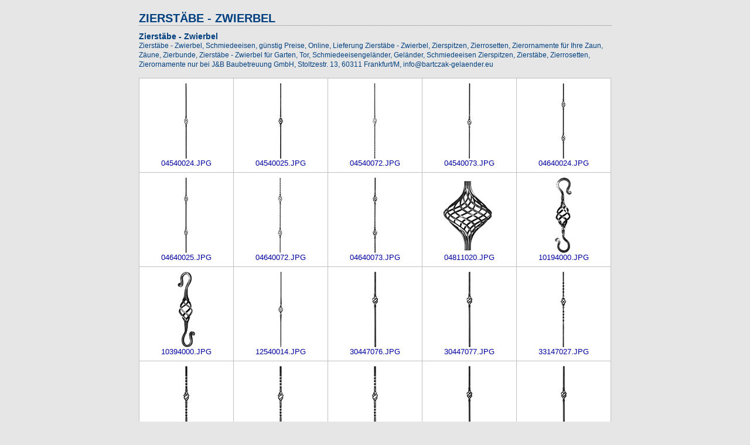

--- FILE ---
content_type: text/html
request_url: https://www.gelaender.com.de/zierstaebe-zwierbel/content/index_3.html
body_size: 2254
content:
<html xml:lang="en" xmlns="http://www.w3.org/1999/xhtml">

<!-- Mirrored from 193.17.184.153/~patrykka/bartczak-gelaender/zaun-zaeune/zierstaebe-zwierbel/content/index_3.html by HTTrack Website Copier/3.x [XR&CO'2014], Fri, 09 Oct 2015 15:09:50 GMT -->
<head>
<meta http-equiv="Content-Type" content="text/html; charset=UTF-8" />
<meta name="KEYWORDS" content="photography,software,photos,digital darkroom,gallery,image,photographer" />
<meta name="generator" content="Adobe Lightroom" />
<title>ZIERSTÄBE - ZWIERBEL</title>
<link rel="stylesheet" type="text/css" media="screen" title="Custom Settings" href="137019171351598697_custom.css" />
<link rel="stylesheet" type="text/css" media="screen" title="Custom Settings" href="../resources/css/master.css" />
<script type="text/javascript">
	  window.AgMode = "publish";
      cellRolloverColor="#c0c0c0";
      cellColor="#ffffff";
      </script>
<script type="text/javascript" src="../resources/js/liveUpdate.js">
<!--padding for ie-->
</script>
<script type="text/javascript" src="../resources/js/cutName.js">
<!--padding for ie-->
</script>
<!--[if lt IE 7.]> <script defer type="text/javascript" src="../resources/js/pngfix.js"></script> <![endif]-->
<!--[if gt IE 6]> <link rel="stylesheet" href="../resources/css/ie7.css"></link> <![endif]-->
<!--[if lt IE 7.]> <link rel="stylesheet" href="../resources/css/ie6.css"></link> <![endif]-->
</head>
<body>
<div id="wrapper">
<div id="sitetitle">
<h1 onclick="clickTarget( this, 'siteTitle.text' );" id="liveUpdateSiteTitle">ZIERSTÄBE - ZWIERBEL</h1>
</div>
<div id="collectionHeader">
<h1 onclick="clickTarget( this, 'groupTitle.text' );" id="liveUpdateCollectionTitle">Zierstäbe - Zwierbel</h1>
<p onclick="clickTarget( this, 'groupDescription.text' );" id="liveUpdateCollectionDescription">Zierstäbe - Zwierbel, Schmiedeeisen, günstig Preise, Online, Lieferung Zierstäbe - Zwierbel, Zierspitzen, Zierrosetten, Zierornamente für Ihre Zaun, Zäune, Zierbunde, Zierstäbe - Zwierbel für Garten, Tor, Schmiedeeisengeländer, Geländer, Schmiedeeisen Zierspitzen, Zierstäbe, Zierrosetten, Zierornamente nur bei J&amp;B Baubetreuung GmbH, Stoltzestr. 13, 60311 Frankfurt/M, info@bartczak-gelaender.eu</p>
</div>
<div id="stage">
<div id="index">
<div id="tempDiv" xmlns="">04540024.JPG<!--padding for OS X 10.6-->
</div>
<script type="text/javascript">
		var nameDiv = document.getElementById("tempDiv");
		var thumbnailName = getName(nameDiv.innerHTML);
		try {
			nameDiv.parentNode.removeChild(nameDiv);
		} catch (e) {}
	</script>
<div class="thumbnail borderTopLeft   " onclick="window.location.href='04540024_large.html'">
<div class="itemNumber">41</div>
<div onmouseover="window.gridOn( this.parentNode, 'ID40_1370191713656_thumb' );" onmouseout="window.gridOff( this.parentNode );" class="alignmentOuterGrid">
<div class="alignmentOuter">
<div class="alignmentMiddle">
<div class="alignmentInner">
<div class="AdjustZIndex">
<a href="04540024_large.html" onclick="return needThumbImgLink;">
<img src="bin/images/thumb/04540024.jpg" id="ID40_1370191713656_thumb" alt="%_tempFileName04540024%" />
</a>
</div>
</div>
</div>
</div>
<div class="thumbnailName">
<p onclick="clickTarget( this, 'thumbnailname' );" id="thumbnailName">
<script type="text/javascript">
				document.write(thumbnailName);
			</script>
</p>
</div>
</div>
</div>
<div id="tempDiv" xmlns="">04540025.JPG<!--padding for OS X 10.6-->
</div>
<script type="text/javascript">
		var nameDiv = document.getElementById("tempDiv");
		var thumbnailName = getName(nameDiv.innerHTML);
		try {
			nameDiv.parentNode.removeChild(nameDiv);
		} catch (e) {}
	</script>
<div class="thumbnail borderTopLeft   " onclick="window.location.href='04540025_large.html'">
<div class="itemNumber">42</div>
<div onmouseover="window.gridOn( this.parentNode, 'ID41_1370191713656_thumb' );" onmouseout="window.gridOff( this.parentNode );" class="alignmentOuterGrid">
<div class="alignmentOuter">
<div class="alignmentMiddle">
<div class="alignmentInner">
<div class="AdjustZIndex">
<a href="04540025_large.html" onclick="return needThumbImgLink;">
<img src="bin/images/thumb/04540025.jpg" id="ID41_1370191713656_thumb" alt="%_tempFileName04540025%" />
</a>
</div>
</div>
</div>
</div>
<div class="thumbnailName">
<p onclick="clickTarget( this, 'thumbnailname' );" id="thumbnailName">
<script type="text/javascript">
				document.write(thumbnailName);
			</script>
</p>
</div>
</div>
</div>
<div id="tempDiv" xmlns="">04540072.JPG<!--padding for OS X 10.6-->
</div>
<script type="text/javascript">
		var nameDiv = document.getElementById("tempDiv");
		var thumbnailName = getName(nameDiv.innerHTML);
		try {
			nameDiv.parentNode.removeChild(nameDiv);
		} catch (e) {}
	</script>
<div class="thumbnail borderTopLeft   " onclick="window.location.href='04540072_large.html'">
<div class="itemNumber">43</div>
<div onmouseover="window.gridOn( this.parentNode, 'ID42_1370191713656_thumb' );" onmouseout="window.gridOff( this.parentNode );" class="alignmentOuterGrid">
<div class="alignmentOuter">
<div class="alignmentMiddle">
<div class="alignmentInner">
<div class="AdjustZIndex">
<a href="04540072_large.html" onclick="return needThumbImgLink;">
<img src="bin/images/thumb/04540072.jpg" id="ID42_1370191713656_thumb" alt="%_tempFileName04540072%" />
</a>
</div>
</div>
</div>
</div>
<div class="thumbnailName">
<p onclick="clickTarget( this, 'thumbnailname' );" id="thumbnailName">
<script type="text/javascript">
				document.write(thumbnailName);
			</script>
</p>
</div>
</div>
</div>
<div id="tempDiv" xmlns="">04540073.JPG<!--padding for OS X 10.6-->
</div>
<script type="text/javascript">
		var nameDiv = document.getElementById("tempDiv");
		var thumbnailName = getName(nameDiv.innerHTML);
		try {
			nameDiv.parentNode.removeChild(nameDiv);
		} catch (e) {}
	</script>
<div class="thumbnail borderTopLeft   " onclick="window.location.href='04540073_large.html'">
<div class="itemNumber">44</div>
<div onmouseover="window.gridOn( this.parentNode, 'ID43_1370191713656_thumb' );" onmouseout="window.gridOff( this.parentNode );" class="alignmentOuterGrid">
<div class="alignmentOuter">
<div class="alignmentMiddle">
<div class="alignmentInner">
<div class="AdjustZIndex">
<a href="04540073_large.html" onclick="return needThumbImgLink;">
<img src="bin/images/thumb/04540073.jpg" id="ID43_1370191713656_thumb" alt="%_tempFileName04540073%" />
</a>
</div>
</div>
</div>
</div>
<div class="thumbnailName">
<p onclick="clickTarget( this, 'thumbnailname' );" id="thumbnailName">
<script type="text/javascript">
				document.write(thumbnailName);
			</script>
</p>
</div>
</div>
</div>
<div id="tempDiv" xmlns="">04640024.JPG<!--padding for OS X 10.6-->
</div>
<script type="text/javascript">
		var nameDiv = document.getElementById("tempDiv");
		var thumbnailName = getName(nameDiv.innerHTML);
		try {
			nameDiv.parentNode.removeChild(nameDiv);
		} catch (e) {}
	</script>
<div class="thumbnail borderTopLeft borderRight  " onclick="window.location.href='04640024_large.html'">
<div class="itemNumber">45</div>
<div onmouseover="window.gridOn( this.parentNode, 'ID44_1370191713656_thumb' );" onmouseout="window.gridOff( this.parentNode );" class="alignmentOuterGrid">
<div class="alignmentOuter">
<div class="alignmentMiddle">
<div class="alignmentInner">
<div class="AdjustZIndex">
<a href="04640024_large.html" onclick="return needThumbImgLink;">
<img src="bin/images/thumb/04640024.jpg" id="ID44_1370191713656_thumb" alt="%_tempFileName04640024%" />
</a>
</div>
</div>
</div>
</div>
<div class="thumbnailName">
<p onclick="clickTarget( this, 'thumbnailname' );" id="thumbnailName">
<script type="text/javascript">
				document.write(thumbnailName);
			</script>
</p>
</div>
</div>
</div>
<div class="clear">
<!--padding for ie-->
</div>
<div id="tempDiv" xmlns="">04640025.JPG<!--padding for OS X 10.6-->
</div>
<script type="text/javascript">
		var nameDiv = document.getElementById("tempDiv");
		var thumbnailName = getName(nameDiv.innerHTML);
		try {
			nameDiv.parentNode.removeChild(nameDiv);
		} catch (e) {}
	</script>
<div class="thumbnail borderTopLeft   " onclick="window.location.href='04640025_large.html'">
<div class="itemNumber">46</div>
<div onmouseover="window.gridOn( this.parentNode, 'ID45_1370191713656_thumb' );" onmouseout="window.gridOff( this.parentNode );" class="alignmentOuterGrid">
<div class="alignmentOuter">
<div class="alignmentMiddle">
<div class="alignmentInner">
<div class="AdjustZIndex">
<a href="04640025_large.html" onclick="return needThumbImgLink;">
<img src="bin/images/thumb/04640025.jpg" id="ID45_1370191713656_thumb" alt="%_tempFileName04640025%" />
</a>
</div>
</div>
</div>
</div>
<div class="thumbnailName">
<p onclick="clickTarget( this, 'thumbnailname' );" id="thumbnailName">
<script type="text/javascript">
				document.write(thumbnailName);
			</script>
</p>
</div>
</div>
</div>
<div id="tempDiv" xmlns="">04640072.JPG<!--padding for OS X 10.6-->
</div>
<script type="text/javascript">
		var nameDiv = document.getElementById("tempDiv");
		var thumbnailName = getName(nameDiv.innerHTML);
		try {
			nameDiv.parentNode.removeChild(nameDiv);
		} catch (e) {}
	</script>
<div class="thumbnail borderTopLeft   " onclick="window.location.href='04640072_large.html'">
<div class="itemNumber">47</div>
<div onmouseover="window.gridOn( this.parentNode, 'ID46_1370191713671_thumb' );" onmouseout="window.gridOff( this.parentNode );" class="alignmentOuterGrid">
<div class="alignmentOuter">
<div class="alignmentMiddle">
<div class="alignmentInner">
<div class="AdjustZIndex">
<a href="04640072_large.html" onclick="return needThumbImgLink;">
<img src="bin/images/thumb/04640072.jpg" id="ID46_1370191713671_thumb" alt="%_tempFileName04640072%" />
</a>
</div>
</div>
</div>
</div>
<div class="thumbnailName">
<p onclick="clickTarget( this, 'thumbnailname' );" id="thumbnailName">
<script type="text/javascript">
				document.write(thumbnailName);
			</script>
</p>
</div>
</div>
</div>
<div id="tempDiv" xmlns="">04640073.JPG<!--padding for OS X 10.6-->
</div>
<script type="text/javascript">
		var nameDiv = document.getElementById("tempDiv");
		var thumbnailName = getName(nameDiv.innerHTML);
		try {
			nameDiv.parentNode.removeChild(nameDiv);
		} catch (e) {}
	</script>
<div class="thumbnail borderTopLeft   " onclick="window.location.href='04640073_large.html'">
<div class="itemNumber">48</div>
<div onmouseover="window.gridOn( this.parentNode, 'ID47_1370191713671_thumb' );" onmouseout="window.gridOff( this.parentNode );" class="alignmentOuterGrid">
<div class="alignmentOuter">
<div class="alignmentMiddle">
<div class="alignmentInner">
<div class="AdjustZIndex">
<a href="04640073_large.html" onclick="return needThumbImgLink;">
<img src="bin/images/thumb/04640073.jpg" id="ID47_1370191713671_thumb" alt="%_tempFileName04640073%" />
</a>
</div>
</div>
</div>
</div>
<div class="thumbnailName">
<p onclick="clickTarget( this, 'thumbnailname' );" id="thumbnailName">
<script type="text/javascript">
				document.write(thumbnailName);
			</script>
</p>
</div>
</div>
</div>
<div id="tempDiv" xmlns="">04811020.JPG<!--padding for OS X 10.6-->
</div>
<script type="text/javascript">
		var nameDiv = document.getElementById("tempDiv");
		var thumbnailName = getName(nameDiv.innerHTML);
		try {
			nameDiv.parentNode.removeChild(nameDiv);
		} catch (e) {}
	</script>
<div class="thumbnail borderTopLeft   " onclick="window.location.href='04811020_large.html'">
<div class="itemNumber">49</div>
<div onmouseover="window.gridOn( this.parentNode, 'ID48_1370191713671_thumb' );" onmouseout="window.gridOff( this.parentNode );" class="alignmentOuterGrid">
<div class="alignmentOuter">
<div class="alignmentMiddle">
<div class="alignmentInner">
<div class="AdjustZIndex">
<a href="04811020_large.html" onclick="return needThumbImgLink;">
<img src="bin/images/thumb/04811020.jpg" id="ID48_1370191713671_thumb" alt="%_tempFileName04811020%" />
</a>
</div>
</div>
</div>
</div>
<div class="thumbnailName">
<p onclick="clickTarget( this, 'thumbnailname' );" id="thumbnailName">
<script type="text/javascript">
				document.write(thumbnailName);
			</script>
</p>
</div>
</div>
</div>
<div id="tempDiv" xmlns="">10194000.JPG<!--padding for OS X 10.6-->
</div>
<script type="text/javascript">
		var nameDiv = document.getElementById("tempDiv");
		var thumbnailName = getName(nameDiv.innerHTML);
		try {
			nameDiv.parentNode.removeChild(nameDiv);
		} catch (e) {}
	</script>
<div class="thumbnail borderTopLeft borderRight  " onclick="window.location.href='10194000_large.html'">
<div class="itemNumber">50</div>
<div onmouseover="window.gridOn( this.parentNode, 'ID49_1370191713671_thumb' );" onmouseout="window.gridOff( this.parentNode );" class="alignmentOuterGrid">
<div class="alignmentOuter">
<div class="alignmentMiddle">
<div class="alignmentInner">
<div class="AdjustZIndex">
<a href="10194000_large.html" onclick="return needThumbImgLink;">
<img src="bin/images/thumb/10194000.jpg" id="ID49_1370191713671_thumb" alt="%_tempFileName10194000%" />
</a>
</div>
</div>
</div>
</div>
<div class="thumbnailName">
<p onclick="clickTarget( this, 'thumbnailname' );" id="thumbnailName">
<script type="text/javascript">
				document.write(thumbnailName);
			</script>
</p>
</div>
</div>
</div>
<div class="clear">
<!--padding for ie-->
</div>
<div id="tempDiv" xmlns="">10394000.JPG<!--padding for OS X 10.6-->
</div>
<script type="text/javascript">
		var nameDiv = document.getElementById("tempDiv");
		var thumbnailName = getName(nameDiv.innerHTML);
		try {
			nameDiv.parentNode.removeChild(nameDiv);
		} catch (e) {}
	</script>
<div class="thumbnail borderTopLeft   " onclick="window.location.href='10394000_large.html'">
<div class="itemNumber">51</div>
<div onmouseover="window.gridOn( this.parentNode, 'ID50_1370191713687_thumb' );" onmouseout="window.gridOff( this.parentNode );" class="alignmentOuterGrid">
<div class="alignmentOuter">
<div class="alignmentMiddle">
<div class="alignmentInner">
<div class="AdjustZIndex">
<a href="10394000_large.html" onclick="return needThumbImgLink;">
<img src="bin/images/thumb/10394000.jpg" id="ID50_1370191713687_thumb" alt="%_tempFileName10394000%" />
</a>
</div>
</div>
</div>
</div>
<div class="thumbnailName">
<p onclick="clickTarget( this, 'thumbnailname' );" id="thumbnailName">
<script type="text/javascript">
				document.write(thumbnailName);
			</script>
</p>
</div>
</div>
</div>
<div id="tempDiv" xmlns="">12540014.JPG<!--padding for OS X 10.6-->
</div>
<script type="text/javascript">
		var nameDiv = document.getElementById("tempDiv");
		var thumbnailName = getName(nameDiv.innerHTML);
		try {
			nameDiv.parentNode.removeChild(nameDiv);
		} catch (e) {}
	</script>
<div class="thumbnail borderTopLeft   " onclick="window.location.href='12540014_large.html'">
<div class="itemNumber">52</div>
<div onmouseover="window.gridOn( this.parentNode, 'ID51_1370191713687_thumb' );" onmouseout="window.gridOff( this.parentNode );" class="alignmentOuterGrid">
<div class="alignmentOuter">
<div class="alignmentMiddle">
<div class="alignmentInner">
<div class="AdjustZIndex">
<a href="12540014_large.html" onclick="return needThumbImgLink;">
<img src="bin/images/thumb/12540014.jpg" id="ID51_1370191713687_thumb" alt="%_tempFileName12540014%" />
</a>
</div>
</div>
</div>
</div>
<div class="thumbnailName">
<p onclick="clickTarget( this, 'thumbnailname' );" id="thumbnailName">
<script type="text/javascript">
				document.write(thumbnailName);
			</script>
</p>
</div>
</div>
</div>
<div id="tempDiv" xmlns="">30447076.JPG<!--padding for OS X 10.6-->
</div>
<script type="text/javascript">
		var nameDiv = document.getElementById("tempDiv");
		var thumbnailName = getName(nameDiv.innerHTML);
		try {
			nameDiv.parentNode.removeChild(nameDiv);
		} catch (e) {}
	</script>
<div class="thumbnail borderTopLeft   " onclick="window.location.href='30447076_large.html'">
<div class="itemNumber">53</div>
<div onmouseover="window.gridOn( this.parentNode, 'ID52_1370191713687_thumb' );" onmouseout="window.gridOff( this.parentNode );" class="alignmentOuterGrid">
<div class="alignmentOuter">
<div class="alignmentMiddle">
<div class="alignmentInner">
<div class="AdjustZIndex">
<a href="30447076_large.html" onclick="return needThumbImgLink;">
<img src="bin/images/thumb/30447076.jpg" id="ID52_1370191713687_thumb" alt="%_tempFileName30447076%" />
</a>
</div>
</div>
</div>
</div>
<div class="thumbnailName">
<p onclick="clickTarget( this, 'thumbnailname' );" id="thumbnailName">
<script type="text/javascript">
				document.write(thumbnailName);
			</script>
</p>
</div>
</div>
</div>
<div id="tempDiv" xmlns="">30447077.JPG<!--padding for OS X 10.6-->
</div>
<script type="text/javascript">
		var nameDiv = document.getElementById("tempDiv");
		var thumbnailName = getName(nameDiv.innerHTML);
		try {
			nameDiv.parentNode.removeChild(nameDiv);
		} catch (e) {}
	</script>
<div class="thumbnail borderTopLeft   " onclick="window.location.href='30447077_large.html'">
<div class="itemNumber">54</div>
<div onmouseover="window.gridOn( this.parentNode, 'ID53_1370191713687_thumb' );" onmouseout="window.gridOff( this.parentNode );" class="alignmentOuterGrid">
<div class="alignmentOuter">
<div class="alignmentMiddle">
<div class="alignmentInner">
<div class="AdjustZIndex">
<a href="30447077_large.html" onclick="return needThumbImgLink;">
<img src="bin/images/thumb/30447077.jpg" id="ID53_1370191713687_thumb" alt="%_tempFileName30447077%" />
</a>
</div>
</div>
</div>
</div>
<div class="thumbnailName">
<p onclick="clickTarget( this, 'thumbnailname' );" id="thumbnailName">
<script type="text/javascript">
				document.write(thumbnailName);
			</script>
</p>
</div>
</div>
</div>
<div id="tempDiv" xmlns="">33147027.JPG<!--padding for OS X 10.6-->
</div>
<script type="text/javascript">
		var nameDiv = document.getElementById("tempDiv");
		var thumbnailName = getName(nameDiv.innerHTML);
		try {
			nameDiv.parentNode.removeChild(nameDiv);
		} catch (e) {}
	</script>
<div class="thumbnail borderTopLeft borderRight  " onclick="window.location.href='33147027_large.html'">
<div class="itemNumber">55</div>
<div onmouseover="window.gridOn( this.parentNode, 'ID54_1370191713703_thumb' );" onmouseout="window.gridOff( this.parentNode );" class="alignmentOuterGrid">
<div class="alignmentOuter">
<div class="alignmentMiddle">
<div class="alignmentInner">
<div class="AdjustZIndex">
<a href="33147027_large.html" onclick="return needThumbImgLink;">
<img src="bin/images/thumb/33147027.jpg" id="ID54_1370191713703_thumb" alt="%_tempFileName33147027%" />
</a>
</div>
</div>
</div>
</div>
<div class="thumbnailName">
<p onclick="clickTarget( this, 'thumbnailname' );" id="thumbnailName">
<script type="text/javascript">
				document.write(thumbnailName);
			</script>
</p>
</div>
</div>
</div>
<div class="clear">
<!--padding for ie-->
</div>
<div id="tempDiv" xmlns="">33147028.JPG<!--padding for OS X 10.6-->
</div>
<script type="text/javascript">
		var nameDiv = document.getElementById("tempDiv");
		var thumbnailName = getName(nameDiv.innerHTML);
		try {
			nameDiv.parentNode.removeChild(nameDiv);
		} catch (e) {}
	</script>
<div class="thumbnail borderTopLeft  borderBottom " onclick="window.location.href='33147028_large.html'">
<div class="itemNumber">56</div>
<div onmouseover="window.gridOn( this.parentNode, 'ID55_1370191713703_thumb' );" onmouseout="window.gridOff( this.parentNode );" class="alignmentOuterGrid">
<div class="alignmentOuter">
<div class="alignmentMiddle">
<div class="alignmentInner">
<div class="AdjustZIndex">
<a href="33147028_large.html" onclick="return needThumbImgLink;">
<img src="bin/images/thumb/33147028.jpg" id="ID55_1370191713703_thumb" alt="%_tempFileName33147028%" />
</a>
</div>
</div>
</div>
</div>
<div class="thumbnailName">
<p onclick="clickTarget( this, 'thumbnailname' );" id="thumbnailName">
<script type="text/javascript">
				document.write(thumbnailName);
			</script>
</p>
</div>
</div>
</div>
<div id="tempDiv" xmlns="">33247028.JPG<!--padding for OS X 10.6-->
</div>
<script type="text/javascript">
		var nameDiv = document.getElementById("tempDiv");
		var thumbnailName = getName(nameDiv.innerHTML);
		try {
			nameDiv.parentNode.removeChild(nameDiv);
		} catch (e) {}
	</script>
<div class="thumbnail borderTopLeft  borderBottom " onclick="window.location.href='33247028_large.html'">
<div class="itemNumber">57</div>
<div onmouseover="window.gridOn( this.parentNode, 'ID56_1370191713703_thumb' );" onmouseout="window.gridOff( this.parentNode );" class="alignmentOuterGrid">
<div class="alignmentOuter">
<div class="alignmentMiddle">
<div class="alignmentInner">
<div class="AdjustZIndex">
<a href="33247028_large.html" onclick="return needThumbImgLink;">
<img src="bin/images/thumb/33247028.jpg" id="ID56_1370191713703_thumb" alt="%_tempFileName33247028%" />
</a>
</div>
</div>
</div>
</div>
<div class="thumbnailName">
<p onclick="clickTarget( this, 'thumbnailname' );" id="thumbnailName">
<script type="text/javascript">
				document.write(thumbnailName);
			</script>
</p>
</div>
</div>
</div>
<div id="tempDiv" xmlns="">33247029.JPG<!--padding for OS X 10.6-->
</div>
<script type="text/javascript">
		var nameDiv = document.getElementById("tempDiv");
		var thumbnailName = getName(nameDiv.innerHTML);
		try {
			nameDiv.parentNode.removeChild(nameDiv);
		} catch (e) {}
	</script>
<div class="thumbnail borderTopLeft  borderBottom " onclick="window.location.href='33247029_large.html'">
<div class="itemNumber">58</div>
<div onmouseover="window.gridOn( this.parentNode, 'ID57_1370191713703_thumb' );" onmouseout="window.gridOff( this.parentNode );" class="alignmentOuterGrid">
<div class="alignmentOuter">
<div class="alignmentMiddle">
<div class="alignmentInner">
<div class="AdjustZIndex">
<a href="33247029_large.html" onclick="return needThumbImgLink;">
<img src="bin/images/thumb/33247029.jpg" id="ID57_1370191713703_thumb" alt="%_tempFileName33247029%" />
</a>
</div>
</div>
</div>
</div>
<div class="thumbnailName">
<p onclick="clickTarget( this, 'thumbnailname' );" id="thumbnailName">
<script type="text/javascript">
				document.write(thumbnailName);
			</script>
</p>
</div>
</div>
</div>
<div id="tempDiv" xmlns="">33847076.JPG<!--padding for OS X 10.6-->
</div>
<script type="text/javascript">
		var nameDiv = document.getElementById("tempDiv");
		var thumbnailName = getName(nameDiv.innerHTML);
		try {
			nameDiv.parentNode.removeChild(nameDiv);
		} catch (e) {}
	</script>
<div class="thumbnail borderTopLeft  borderBottom " onclick="window.location.href='33847076_large.html'">
<div class="itemNumber">59</div>
<div onmouseover="window.gridOn( this.parentNode, 'ID58_1370191713703_thumb' );" onmouseout="window.gridOff( this.parentNode );" class="alignmentOuterGrid">
<div class="alignmentOuter">
<div class="alignmentMiddle">
<div class="alignmentInner">
<div class="AdjustZIndex">
<a href="33847076_large.html" onclick="return needThumbImgLink;">
<img src="bin/images/thumb/33847076.jpg" id="ID58_1370191713703_thumb" alt="%_tempFileName33847076%" />
</a>
</div>
</div>
</div>
</div>
<div class="thumbnailName">
<p onclick="clickTarget( this, 'thumbnailname' );" id="thumbnailName">
<script type="text/javascript">
				document.write(thumbnailName);
			</script>
</p>
</div>
</div>
</div>
<div id="tempDiv" xmlns="">33847077.JPG<!--padding for OS X 10.6-->
</div>
<script type="text/javascript">
		var nameDiv = document.getElementById("tempDiv");
		var thumbnailName = getName(nameDiv.innerHTML);
		try {
			nameDiv.parentNode.removeChild(nameDiv);
		} catch (e) {}
	</script>
<div class="thumbnail borderTopLeft borderRight borderBottom " onclick="window.location.href='33847077_large.html'">
<div class="itemNumber">60</div>
<div onmouseover="window.gridOn( this.parentNode, 'ID59_1370191713718_thumb' );" onmouseout="window.gridOff( this.parentNode );" class="alignmentOuterGrid">
<div class="alignmentOuter">
<div class="alignmentMiddle">
<div class="alignmentInner">
<div class="AdjustZIndex">
<a href="33847077_large.html" onclick="return needThumbImgLink;">
<img src="bin/images/thumb/33847077.jpg" id="ID59_1370191713718_thumb" alt="%_tempFileName33847077%" />
</a>
</div>
</div>
</div>
</div>
<div class="thumbnailName">
<p onclick="clickTarget( this, 'thumbnailname' );" id="thumbnailName">
<script type="text/javascript">
				document.write(thumbnailName);
			</script>
</p>
</div>
</div>
</div>
<div class="clear">
<!--padding for ie-->
</div>
</div>
</div>
<div class="clear">
<!--padding for ie-->
</div>
<div class="pagination">
<ul>
<li>
<a href="index.html">1</a>
</li>
<li>
<a href="index_2.html">2</a>
</li>
<li class="current">3</li>
<li>
<a href="index_4.html">4</a>
</li>
<li class="previous">
<a class="paginationLinks" href="index_2.html">Wstecz</a>
</li>
<li class="next">
<a class="paginationLinks" href="index_4.html">Dalej</a>
</li>
</ul>
</div>
<div id="contact">
<a href="mailto:info@bartczak-gelaender.eu">
<span onclick="clickTarget( this, 'contactInfo.text' );" id="liveUpdateContactInfo">J&amp;B Baubetreuung GmbH, Stoltzestr. 13, 60311 Frankfurt/M, www.bartczak-gelaender.eu, info@bartczak-gelaender.eu</span></a>
</div>
<div class="clear">
<!--padding for ie-->
</div>
</div>
</body>

<!-- Mirrored from 193.17.184.153/~patrykka/bartczak-gelaender/zaun-zaeune/zierstaebe-zwierbel/content/index_3.html by HTTrack Website Copier/3.x [XR&CO'2014], Fri, 09 Oct 2015 15:10:02 GMT -->
</html>


--- FILE ---
content_type: text/css
request_url: https://www.gelaender.com.de/zierstaebe-zwierbel/content/137019171351598697_custom.css
body_size: 251
content:
				#previewFull {background-color: #ffffff !important; width: 810px !important; color: inherit}
				#liveUpdateContactInfo {color: #004080 !important; background-color: inherit;}
				.borderRightDotted {border-right: 1px dotted #c0c0c0 !important;}
				.logo {display: none !important;}
				#liveUpdateCollectionDescription {color: #004080 !important; background-color: inherit;}
				.detailNav, .detailLinks, #detailCaption, #detailTitle {color: #0000a0 !important; background-color: inherit;}
				.emptyThumbnail {background-color: #ffffff !important; color: inherit;}
				.thumbnail {background-color: #ffffff !important; color: inherit;}
				.previewFullImage {height: 780px !important; width: 810px !important;}
				#stage2 {width: 810px !important;}
				.itemNumber {display: none !important; color: #0000a0 !important; background-color: inherit;}
				#content {background-color: #e6e6e6 !important; color: inherit;}
				.borderTopLeft {border-top: 1px solid #c0c0c0 !important; border-left: 1px solid #c0c0c0 !important;}
				#stage {width: 807px !important;}
				.caption {color: #004080 !important; background-color: inherit;}
				#wrapper2 {width: 810px !important;}
				.borderBottomRight {border-right: 1px solid #c0c0c0 !important; border-bottom: 1px solid #c0c0c0 !important;}
				#wrapper {width: 807px !important;}
				#liveUpdateCollectionTitle {color: #004080 !important; background-color: inherit;}
				.paginationLinks, .pagination, #liveUpdatePagination {color: #004080 !important; background-color: inherit;}
				.selectedThumbnail, .thumbnail:hover {background-color: #c0c0c0 !important; color: inherit;}
				#liveUpdateSiteTitle {color: #004080 !important; background-color: inherit;}
				#thumbnailName {color: #0000a0 !important; background-color: inherit;}
				#largeName {color: #0000a0 !important; background-color: inherit; margin-top: 10px; margin-left: 7px; margin-right: 7px;}
				.borderBottom {border-bottom: 1px solid #c0c0c0 !important;}
				.borderRight {border-right: 1px solid #c0c0c0 !important;}
				body {background-color: #e6e6e6 !important; color: inherit;}
